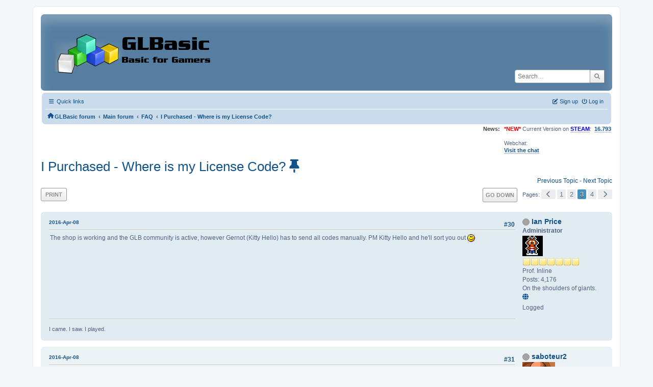

--- FILE ---
content_type: text/html; charset=UTF-8
request_url: https://www.glbasic.com/forum/index.php?PHPSESSID=v76ret26otid3btdvqttc4jnhn&topic=1095.30
body_size: 8883
content:
<!DOCTYPE html>
<html lang="en-US">
<head>
	<meta charset="UTF-8">
	<link rel="stylesheet" href="https://www.glbasic.com/forum/Themes/ProCurve/css/minified_cb435f884510035237fd49d9094b7847.css?smf214_1692763469">
	<link rel="stylesheet" href="https://use.fontawesome.com/releases/v6.1.2/css/all.css">
	<style>
	img.avatar { max-width: 150px !important; max-height: 150px !important; }
	
	.postarea .bbc_img, .list_posts .bbc_img, .post .inner .bbc_img, form#reported_posts .bbc_img, #preview_body .bbc_img { max-width: min(100%,1920px); }
	
	.postarea .bbc_img, .list_posts .bbc_img, .post .inner .bbc_img, form#reported_posts .bbc_img, #preview_body .bbc_img { max-height: 1080px; }
	
	</style>
	<script>
		var smf_theme_url = "https://www.glbasic.com/forum/Themes/ProCurve";
		var smf_default_theme_url = "https://www.glbasic.com/forum/Themes/default";
		var smf_images_url = "https://www.glbasic.com/forum/Themes/ProCurve/images";
		var smf_smileys_url = "http://www.glbasic.com/forum/Smileys";
		var smf_smiley_sets = "default,glbasic,aaron,akyhne,SoLoSMiLeYS1,fugue,alienine";
		var smf_smiley_sets_default = "glbasic";
		var smf_avatars_url = "https://www.glbasic.com/forum/avatars";
		var smf_scripturl = "https://www.glbasic.com/forum/index.php?PHPSESSID=v76ret26otid3btdvqttc4jnhn&amp;";
		var smf_iso_case_folding = false;
		var smf_charset = "UTF-8";
		var smf_session_id = "75dcfd3e08c7b1e1ebba46ad0b6d78d3";
		var smf_session_var = "c7a30912";
		var smf_member_id = 0;
		var ajax_notification_text = 'Loading...';
		var help_popup_heading_text = 'A little lost? Let me explain:';
		var banned_text = 'Sorry Guest, you are banned from using this forum!';
		var smf_txt_expand = 'Expand';
		var smf_txt_shrink = 'Shrink';
		var smf_collapseAlt = 'Hide';
		var smf_expandAlt = 'Show';
		var smf_quote_expand = false;
		var allow_xhjr_credentials = false;
	</script>
	<script src="https://www.glbasic.com/forum/Themes/default/scripts/jquery-3.6.3.min.js"></script>
	<script src="https://www.glbasic.com/forum/Themes/default/scripts/jquery.sceditor.bbcode.min.js?smf214_1692763469"></script>
	<script src="https://www.glbasic.com/forum/Themes/ProCurve/scripts/minified_b3f03d253fad21a368ddee5e423e6bcb.js?smf214_1692763469"></script>
	<script src="https://www.glbasic.com/forum/Themes/ProCurve/scripts/minified_3ca5ef7569af46fd913fbc64ade794e0.js?smf214_1692763469" defer></script>
	<script>
		var smf_smileys_url = 'http://www.glbasic.com/forum/Smileys/glbasic';
		var bbc_quote_from = 'Quote from';
		var bbc_quote = 'Quote';
		var bbc_search_on = 'on';
	var smf_you_sure ='Are you sure you want to do this?';
	</script>
	<title>I Purchased - Where is my License Code? - Page 3</title>
	<meta name="viewport" content="width=device-width, initial-scale=1">
	<meta property="og:site_name" content="GLBasic forum">
	<meta property="og:title" content="I Purchased - Where is my License Code? - Page 3">
	<meta property="og:url" content="https://www.glbasic.com/forum/index.php?PHPSESSID=v76ret26otid3btdvqttc4jnhn&amp;topic=1095.30">
	<meta property="og:description" content="I Purchased - Where is my License Code? - Page 3">
	<meta name="description" content="I Purchased - Where is my License Code? - Page 3">
	<meta name="theme-color" content="#557EA0">
	<link rel="canonical" href="https://www.glbasic.com/forum/index.php?topic=1095.30">
	<link rel="help" href="https://www.glbasic.com/forum/index.php?PHPSESSID=v76ret26otid3btdvqttc4jnhn&amp;action=help">
	<link rel="contents" href="https://www.glbasic.com/forum/index.php?PHPSESSID=v76ret26otid3btdvqttc4jnhn&amp;">
	<link rel="search" href="https://www.glbasic.com/forum/index.php?PHPSESSID=v76ret26otid3btdvqttc4jnhn&amp;action=search">
	<link rel="alternate" type="application/rss+xml" title="GLBasic forum - RSS" href="https://www.glbasic.com/forum/index.php?PHPSESSID=v76ret26otid3btdvqttc4jnhn&amp;action=.xml;type=rss2;board=8">
	<link rel="alternate" type="application/atom+xml" title="GLBasic forum - Atom" href="https://www.glbasic.com/forum/index.php?PHPSESSID=v76ret26otid3btdvqttc4jnhn&amp;action=.xml;type=atom;board=8">
	<link rel="next" href="https://www.glbasic.com/forum/index.php?PHPSESSID=v76ret26otid3btdvqttc4jnhn&amp;topic=1095.45">
	<link rel="prev" href="https://www.glbasic.com/forum/index.php?PHPSESSID=v76ret26otid3btdvqttc4jnhn&amp;topic=1095.15">
	<link rel="index" href="https://www.glbasic.com/forum/index.php?PHPSESSID=v76ret26otid3btdvqttc4jnhn&amp;board=8.0"><style>.vv_special { display:none; }</style>
</head>
<body id="chrome" class="action_messageindex board_8">
<div id="footerfix">
	<div id="wrapper">
	    <div id="header">
			<h1 class="forumtitle">
				<a class="top" href="https://www.glbasic.com/forum/index.php?PHPSESSID=v76ret26otid3btdvqttc4jnhn&amp;"><img src="https://www.glbasic.com/forum/GLBasic.png" alt="GLBasic forum" title="GLBasic forum"></a>
			</h1>
			<form id="search_form" class="floatright" action="https://www.glbasic.com/forum/index.php?PHPSESSID=v76ret26otid3btdvqttc4jnhn&amp;action=search2" method="post" accept-charset="UTF-8">
				<input type="search" name="search" value="" placeholder="Search…">&nbsp;
				<input type="hidden" name="sd_topic" value="1095">
				<button type="submit" name="search2" class="button no-border-radius" value="search"><i class="fa-solid fa-magnifying-glass"></i></button>
				<input type="hidden" name="advanced" value="0">
			</form>
	    </div>
		<div id="upper_section">
			<div id="inner_section">
               <div id="inner_wrap"1>
				  <div class="navbox">
				  	<div class="row">
                    <div class="column">
					<div class="user">
<ul id="quick_menu">
	<li><i class="fa-solid fa-bars"></i>	Quick links
		<ul>
			<li><a href="https://www.glbasic.com/forum/index.php?PHPSESSID=v76ret26otid3btdvqttc4jnhn&amp;action=recent" title="View the most recent posts on the forum.">Recent posts</a></li>
		</ul>
	</li>
</ul>
				<a class="mobile_user_menu">
					<span class="menu_icon"></span>
					<span class="text_menu">Main Menu</span>
				</a>
				<div id="main_menu">
					<div id="mobile_user_menu" class="popup_container">
						<div class="popup_window description">
							<div class="popup_heading">Main Menu
								<a href="javascript:void(0);" class="main_icons hide_popup"></a>
							</div>
							
					<ul class="dropmenu menu_nav">
						<li class="button_home">
							<a class="active" href="https://www.glbasic.com/forum/index.php?PHPSESSID=v76ret26otid3btdvqttc4jnhn&amp;">
								<span class="main_icons home"></span><span class="textmenu">Home</span>
							</a>
						</li>
						<li class="button_search">
							<a href="https://www.glbasic.com/forum/index.php?PHPSESSID=v76ret26otid3btdvqttc4jnhn&amp;action=search">
								<span class="main_icons search"></span><span class="textmenu">Search</span>
							</a>
						</li>
					</ul><!-- .menu_nav -->
						</div>
					</div>
				</div>
	</div></div>
		            <div class="column">
			<ul class="user_panel" id="top_info">
				<li class="button_login">
					<a href="https://www.glbasic.com/forum/index.php?PHPSESSID=v76ret26otid3btdvqttc4jnhn&amp;action=login" class="open" onclick="return reqOverlayDiv(this.href, 'Log in', 'login');">
						<i class="fa-solid fa-power-off"></i>
						<span class="textmenu">Log in</span>
					</a>
				</li>
				<li class="button_signup">
					<a href="https://www.glbasic.com/forum/index.php?PHPSESSID=v76ret26otid3btdvqttc4jnhn&amp;action=signup" class="open">
						<i class="fa-solid fa-pen-to-square"></i>
						<span class="textmenu">Sign up</span>
					</a>
				</li>
			</ul>
				  </div>
				</div>								
					<hr class="clear">
				<div class="navigate_section">
					<ul><li class="first"><a href="https://www.glbasic.com/forum/index.php?PHPSESSID=v76ret26otid3btdvqttc4jnhn&amp;"><i class="fa-solid fa-house"></i></a></li>
						<li>
							<a href="https://www.glbasic.com/forum/index.php?PHPSESSID=v76ret26otid3btdvqttc4jnhn&amp;"><span>GLBasic forum</span></a>
						</li>
						<li>
							<span class="dividers"> &#8249; </span>
							<a href="https://www.glbasic.com/forum/index.php?PHPSESSID=v76ret26otid3btdvqttc4jnhn&amp;#c2"><span>Main forum</span></a>
						</li>
						<li>
							<span class="dividers"> &#8249; </span>
							<a href="https://www.glbasic.com/forum/index.php?PHPSESSID=v76ret26otid3btdvqttc4jnhn&amp;board=8.0"><span>FAQ</span></a>
						</li>
						<li class="last">
							<span class="dividers"> &#8249; </span>
							<a href="https://www.glbasic.com/forum/index.php?PHPSESSID=v76ret26otid3btdvqttc4jnhn&amp;topic=1095.0"><span>I Purchased - Where is my License Code?</span></a>
						</li>
					</ul>
				</div><!-- .navigate_section -->        
	             </div>
	          </div> <div class="time_news_section"> 
					<div class="newsblock">
						<h2>News: </h2>
						<p><span style="color: red;" class="bbc_color"><b>*NEW*</b></span> Current Version on <a href="https://store.steampowered.com/app/819510/GLBasic_SDK/" class="bbc_link" target="_blank" rel="noopener"><span style="color: blue;" class="bbc_color"><b>STEAM</b></span></a>:&nbsp; <b><a href="http://www.glbasic.com/main.php?site=download" class="bbc_link" target="_blank" rel="noopener">16.793</a></b><br><br>Webchat:<br><b><a href="http://webchat.freenode.net/?channels=glbasic" class="bbc_link" target="_blank" rel="noopener">Visit the chat</a></b></p>
					</div>
	<br><br>
			</div>
			</div><!-- #inner_section -->
		</div><!-- #upper_section -->
		<div id="content_section">
			<div id="main_content_section">

			<h2 class="display_title">
				<span id="top_subject">I Purchased - Where is my License Code?</span> <span class="main_icons sticky"></span>
			</h2>
			<span class="nextlinks floatright"><a href="https://www.glbasic.com/forum/index.php?PHPSESSID=v76ret26otid3btdvqttc4jnhn&amp;topic=1095.0;prev_next=prev#new">Previous topic</a> - <a href="https://www.glbasic.com/forum/index.php?PHPSESSID=v76ret26otid3btdvqttc4jnhn&amp;topic=1095.0;prev_next=next#new">Next topic</a></span>
		<!-- #display_head -->
		
		<div class="pagesection top">
			
		<div class="buttonlist floatleft">
			
				<a class="button button_strip_print" href="https://www.glbasic.com/forum/index.php?PHPSESSID=v76ret26otid3btdvqttc4jnhn&amp;action=printpage;topic=1095.0"  rel="nofollow">Print</a>
		</div>
			 
			<div class="pagelinks floatright">
				<a href="#bot" class="button">Go Down</a>
				<span class="pages">Pages</span><a class="nav_page" href="https://www.glbasic.com/forum/index.php?PHPSESSID=v76ret26otid3btdvqttc4jnhn&amp;topic=1095.15"><span class="main_icons previous_page"></span></a> <a class="nav_page" href="https://www.glbasic.com/forum/index.php?PHPSESSID=v76ret26otid3btdvqttc4jnhn&amp;topic=1095.0">1</a> <a class="nav_page" href="https://www.glbasic.com/forum/index.php?PHPSESSID=v76ret26otid3btdvqttc4jnhn&amp;topic=1095.15">2</a> <span class="current_page">3</span> <a class="nav_page" href="https://www.glbasic.com/forum/index.php?PHPSESSID=v76ret26otid3btdvqttc4jnhn&amp;topic=1095.45">4</a> <a class="nav_page" href="https://www.glbasic.com/forum/index.php?PHPSESSID=v76ret26otid3btdvqttc4jnhn&amp;topic=1095.45"><span class="main_icons next_page"></span></a> 
			</div>
		<div class="mobile_buttons floatright">
			<a class="button mobile_act">User actions</a>
			
		</div>
		</div>
		<div id="forumposts">
			<form action="https://www.glbasic.com/forum/index.php?PHPSESSID=v76ret26otid3btdvqttc4jnhn&amp;action=quickmod2;topic=1095.30" method="post" accept-charset="UTF-8" name="quickModForm" id="quickModForm" onsubmit="return oQuickModify.bInEditMode ? oQuickModify.modifySave('75dcfd3e08c7b1e1ebba46ad0b6d78d3', 'c7a30912') : false">
				<div class="windowbg" id="msg94269">
					
					
					<div class="post_wrapper">
						<div class="poster">
							<h4>
								<span class="off" title="Offline"></span>
								<a href="https://www.glbasic.com/forum/index.php?PHPSESSID=v76ret26otid3btdvqttc4jnhn&amp;action=profile;u=786" title="View the profile of Ian Price">Ian Price</a>
							</h4>
							<ul class="user_info">
								<li class="membergroup">Administrator</li>
								<li class="avatar">
									<a href="https://www.glbasic.com/forum/index.php?PHPSESSID=v76ret26otid3btdvqttc4jnhn&amp;action=profile;u=786"><img class="avatar" src="https://www.glbasic.com/forum/avatars/avatar_786_1357513278.png" alt=""></a>
								</li>
								<li class="icons"><img src="https://www.glbasic.com/forum/Themes/ProCurve/images/membericons/icon.png" alt="*"><img src="https://www.glbasic.com/forum/Themes/ProCurve/images/membericons/icon.png" alt="*"><img src="https://www.glbasic.com/forum/Themes/ProCurve/images/membericons/icon.png" alt="*"><img src="https://www.glbasic.com/forum/Themes/ProCurve/images/membericons/icon.png" alt="*"><img src="https://www.glbasic.com/forum/Themes/ProCurve/images/membericons/icon.png" alt="*"><img src="https://www.glbasic.com/forum/Themes/ProCurve/images/membericons/icon.png" alt="*"><img src="https://www.glbasic.com/forum/Themes/ProCurve/images/membericons/icon.png" alt="*"></li>
								<li class="postgroup">Prof. Inline</li>
								<li class="postcount">Posts: 4,176</li>
								<li class="blurb">On the shoulders of giants.</li>
								<li class="profile">
									<ol class="profile_icons">
										<li><a href="http://www.iprice.remakes.org/micro/microsite.html" title="My Apps" target="_blank" rel="noopener"><span class="main_icons www centericon" title="My Apps"></span></a></li>
									</ol>
								</li><!-- .profile -->
								<li class="poster_ip">Logged</li>
							</ul>
						</div><!-- .poster -->
						<div class="postarea">
							<div class="keyinfo">
								<div id="subject_94269" class="subject_title subject_hidden">
									<a href="https://www.glbasic.com/forum/index.php?PHPSESSID=v76ret26otid3btdvqttc4jnhn&amp;msg=94269" rel="nofollow">Re: I Purchased - Where is my License Code?</a>
								</div>
								<span class="page_number floatright">#30</span>
								<div class="postinfo">
									<span class="messageicon"  style="position: absolute; z-index: -1;">
										<img src="https://www.glbasic.com/forum/Themes/ProCurve/images/post/xx.png" alt="">
									</span>
									<a href="https://www.glbasic.com/forum/index.php?PHPSESSID=v76ret26otid3btdvqttc4jnhn&amp;msg=94269" rel="nofollow" title="Reply #30 - Re: I Purchased - Where is my License Code?" class="smalltext">2016-Apr-08</a>
									<span class="spacer"></span>
									<span class="smalltext modified floatright" id="modified_94269">
									</span>
								</div>
								<div id="msg_94269_quick_mod"></div>
							</div><!-- .keyinfo -->
							<div class="post">
								<div class="inner" data-msgid="94269" id="msg_94269">
									The shop is working and the GLB community is active, however Gernot (Kitty Hello) has to send all codes manually. PM Kitty Hello and he&#039;ll sort you out <img src="http://www.glbasic.com/forum/Smileys/glbasic/smiley.png" alt="&#58;&#41;" title="Smiley" class="smiley">
								</div>
							</div><!-- .post -->
							<div class="under_message">
							</div><!-- .under_message -->
						</div><!-- .postarea -->
						<div class="moderatorbar">
							<div class="signature" id="msg_94269_signature">
								I came. I saw. I played.
							</div>
						</div><!-- .moderatorbar -->
					</div><!-- .post_wrapper -->
				</div><!-- $message[css_class] -->
				<hr class="post_separator">
				<div class="windowbg" id="msg94270">
					
					<div class="post_wrapper">
						<div class="poster">
							<h4>
								<span class="off" title="Offline"></span>
								<a href="https://www.glbasic.com/forum/index.php?PHPSESSID=v76ret26otid3btdvqttc4jnhn&amp;action=profile;u=54715" title="View the profile of saboteur2">saboteur2</a>
							</h4>
							<ul class="user_info">
								<li class="avatar">
									<a href="https://www.glbasic.com/forum/index.php?PHPSESSID=v76ret26otid3btdvqttc4jnhn&amp;action=profile;u=54715"><img class="avatar" src="https://www.glbasic.com/forum/avatars/avatar_54715_1461880879.png" alt=""></a>
								</li>
								<li class="icons"><img src="https://www.glbasic.com/forum/Themes/ProCurve/images/membericons/icon.png" alt="*"></li>
								<li class="postgroup">Mc. Print</li>
								<li class="postcount">Posts: 4</li>
								<li class="profile">
									<ol class="profile_icons">
										<li><a href="https://plus.google.com/107592461320018661379" title="Videojuegos de Rafa Vico" target="_blank" rel="noopener"><span class="main_icons www centericon" title="Videojuegos de Rafa Vico"></span></a></li>
									</ol>
								</li><!-- .profile -->
								<li class="poster_ip">Logged</li>
							</ul>
						</div><!-- .poster -->
						<div class="postarea">
							<div class="keyinfo">
								<div id="subject_94270" class="subject_title subject_hidden">
									<a href="https://www.glbasic.com/forum/index.php?PHPSESSID=v76ret26otid3btdvqttc4jnhn&amp;msg=94270" rel="nofollow">Re: I Purchased - Where is my License Code?</a>
								</div>
								<span class="page_number floatright">#31</span>
								<div class="postinfo">
									<span class="messageicon"  style="position: absolute; z-index: -1;">
										<img src="https://www.glbasic.com/forum/Themes/ProCurve/images/post/xx.png" alt="">
									</span>
									<a href="https://www.glbasic.com/forum/index.php?PHPSESSID=v76ret26otid3btdvqttc4jnhn&amp;msg=94270" rel="nofollow" title="Reply #31 - Re: I Purchased - Where is my License Code?" class="smalltext">2016-Apr-08</a>
									<span class="spacer"></span>
									<span class="smalltext modified floatright" id="modified_94270">
									</span>
								</div>
								<div id="msg_94270_quick_mod"></div>
							</div><!-- .keyinfo -->
							<div class="post">
								<div class="inner" data-msgid="94270" id="msg_94270">
									I&#039;ll wait then. Thank you.
								</div>
							</div><!-- .post -->
							<div class="under_message">
							</div><!-- .under_message -->
						</div><!-- .postarea -->
						<div class="moderatorbar">
							<div class="signature" id="msg_94270_signature">
								<a href="http://plus.google.com/107592461320018661379" class="bbc_link" target="_blank" rel="noopener">My games web</a>
							</div>
						</div><!-- .moderatorbar -->
					</div><!-- .post_wrapper -->
				</div><!-- $message[css_class] -->
				<hr class="post_separator">
				<div class="windowbg" id="msg94274">
					
					
					<div class="post_wrapper">
						<div class="poster">
							<h4>
								<span class="off" title="Offline"></span>
								<a href="https://www.glbasic.com/forum/index.php?PHPSESSID=v76ret26otid3btdvqttc4jnhn&amp;action=profile;u=786" title="View the profile of Ian Price">Ian Price</a>
							</h4>
							<ul class="user_info">
								<li class="membergroup">Administrator</li>
								<li class="avatar">
									<a href="https://www.glbasic.com/forum/index.php?PHPSESSID=v76ret26otid3btdvqttc4jnhn&amp;action=profile;u=786"><img class="avatar" src="https://www.glbasic.com/forum/avatars/avatar_786_1357513278.png" alt=""></a>
								</li>
								<li class="icons"><img src="https://www.glbasic.com/forum/Themes/ProCurve/images/membericons/icon.png" alt="*"><img src="https://www.glbasic.com/forum/Themes/ProCurve/images/membericons/icon.png" alt="*"><img src="https://www.glbasic.com/forum/Themes/ProCurve/images/membericons/icon.png" alt="*"><img src="https://www.glbasic.com/forum/Themes/ProCurve/images/membericons/icon.png" alt="*"><img src="https://www.glbasic.com/forum/Themes/ProCurve/images/membericons/icon.png" alt="*"><img src="https://www.glbasic.com/forum/Themes/ProCurve/images/membericons/icon.png" alt="*"><img src="https://www.glbasic.com/forum/Themes/ProCurve/images/membericons/icon.png" alt="*"></li>
								<li class="postgroup">Prof. Inline</li>
								<li class="postcount">Posts: 4,176</li>
								<li class="blurb">On the shoulders of giants.</li>
								<li class="profile">
									<ol class="profile_icons">
										<li><a href="http://www.iprice.remakes.org/micro/microsite.html" title="My Apps" target="_blank" rel="noopener"><span class="main_icons www centericon" title="My Apps"></span></a></li>
									</ol>
								</li><!-- .profile -->
								<li class="poster_ip">Logged</li>
							</ul>
						</div><!-- .poster -->
						<div class="postarea">
							<div class="keyinfo">
								<div id="subject_94274" class="subject_title subject_hidden">
									<a href="https://www.glbasic.com/forum/index.php?PHPSESSID=v76ret26otid3btdvqttc4jnhn&amp;msg=94274" rel="nofollow">Re: I Purchased - Where is my License Code?</a>
								</div>
								<span class="page_number floatright">#32</span>
								<div class="postinfo">
									<span class="messageicon"  style="position: absolute; z-index: -1;">
										<img src="https://www.glbasic.com/forum/Themes/ProCurve/images/post/xx.png" alt="">
									</span>
									<a href="https://www.glbasic.com/forum/index.php?PHPSESSID=v76ret26otid3btdvqttc4jnhn&amp;msg=94274" rel="nofollow" title="Reply #32 - Re: I Purchased - Where is my License Code?" class="smalltext">2016-Apr-08</a>
									<span class="spacer"></span>
									<span class="smalltext modified floatright" id="modified_94274">
									</span>
								</div>
								<div id="msg_94274_quick_mod"></div>
							</div><!-- .keyinfo -->
							<div class="post">
								<div class="inner" data-msgid="94274" id="msg_94274">
									Don&#039;t just wait - let Kitty Hello know directly - he might miss your post. Private Message him with your details. <img src="http://www.glbasic.com/forum/Smileys/glbasic/smiley.png" alt="&#58;&#41;" title="Smiley" class="smiley">
								</div>
							</div><!-- .post -->
							<div class="under_message">
							</div><!-- .under_message -->
						</div><!-- .postarea -->
						<div class="moderatorbar">
							<div class="signature" id="msg_94274_signature">
								I came. I saw. I played.
							</div>
						</div><!-- .moderatorbar -->
					</div><!-- .post_wrapper -->
				</div><!-- $message[css_class] -->
				<hr class="post_separator">
				<div class="windowbg" id="msg94897">
					
					
					<div class="post_wrapper">
						<div class="poster">
							<h4>
								<span class="off" title="Offline"></span>
								<a href="https://www.glbasic.com/forum/index.php?PHPSESSID=v76ret26otid3btdvqttc4jnhn&amp;action=profile;u=57380" title="View the profile of msdos622wasfun">msdos622wasfun</a>
							</h4>
							<ul class="user_info">
								<li class="avatar">
									<a href="https://www.glbasic.com/forum/index.php?PHPSESSID=v76ret26otid3btdvqttc4jnhn&amp;action=profile;u=57380"><img class="avatar" src="https://www.glbasic.com/forum/avatars/default.png" alt=""></a>
								</li>
								<li class="icons"><img src="https://www.glbasic.com/forum/Themes/ProCurve/images/membericons/icon.png" alt="*"></li>
								<li class="postgroup">Mc. Print</li>
								<li class="postcount">Posts: 3</li>
								<li class="profile">
									<ol class="profile_icons">
									</ol>
								</li><!-- .profile -->
								<li class="poster_ip">Logged</li>
							</ul>
						</div><!-- .poster -->
						<div class="postarea">
							<div class="keyinfo">
								<div id="subject_94897" class="subject_title subject_hidden">
									<a href="https://www.glbasic.com/forum/index.php?PHPSESSID=v76ret26otid3btdvqttc4jnhn&amp;msg=94897" rel="nofollow">Re: I Purchased - Where is my License Code?</a>
								</div>
								<span class="page_number floatright">#33</span>
								<div class="postinfo">
									<span class="messageicon"  style="position: absolute; z-index: -1;">
										<img src="https://www.glbasic.com/forum/Themes/ProCurve/images/post/xx.png" alt="">
									</span>
									<a href="https://www.glbasic.com/forum/index.php?PHPSESSID=v76ret26otid3btdvqttc4jnhn&amp;msg=94897" rel="nofollow" title="Reply #33 - Re: I Purchased - Where is my License Code?" class="smalltext">2016-Jun-16</a>
									<span class="spacer"></span>
									<span class="smalltext modified floatright" id="modified_94897">
									</span>
								</div>
								<div id="msg_94897_quick_mod"></div>
							</div><!-- .keyinfo -->
							<div class="post">
								<div class="inner" data-msgid="94897" id="msg_94897">
									Hi everyone.&nbsp; New user here.&nbsp; I purchased GLBasic yesterday afternoon via PayPal but I have not received my license key yet.&nbsp; I have sent a private message to Kitty Hello and also via the Contact form on the GLBasic website.&nbsp; Should I simply exercise a little bit more patience and assume the key will be sent soon?&nbsp; Any advice would be appreciated, thanks.
								</div>
							</div><!-- .post -->
							<div class="under_message">
							</div><!-- .under_message -->
						</div><!-- .postarea -->
						<div class="moderatorbar">
						</div><!-- .moderatorbar -->
					</div><!-- .post_wrapper -->
				</div><!-- $message[css_class] -->
				<hr class="post_separator">
				<div class="windowbg" id="msg94898">
					
					
					<div class="post_wrapper">
						<div class="poster">
							<h4>
								<span class="off" title="Offline"></span>
								<a href="https://www.glbasic.com/forum/index.php?PHPSESSID=v76ret26otid3btdvqttc4jnhn&amp;action=profile;u=786" title="View the profile of Ian Price">Ian Price</a>
							</h4>
							<ul class="user_info">
								<li class="membergroup">Administrator</li>
								<li class="avatar">
									<a href="https://www.glbasic.com/forum/index.php?PHPSESSID=v76ret26otid3btdvqttc4jnhn&amp;action=profile;u=786"><img class="avatar" src="https://www.glbasic.com/forum/avatars/avatar_786_1357513278.png" alt=""></a>
								</li>
								<li class="icons"><img src="https://www.glbasic.com/forum/Themes/ProCurve/images/membericons/icon.png" alt="*"><img src="https://www.glbasic.com/forum/Themes/ProCurve/images/membericons/icon.png" alt="*"><img src="https://www.glbasic.com/forum/Themes/ProCurve/images/membericons/icon.png" alt="*"><img src="https://www.glbasic.com/forum/Themes/ProCurve/images/membericons/icon.png" alt="*"><img src="https://www.glbasic.com/forum/Themes/ProCurve/images/membericons/icon.png" alt="*"><img src="https://www.glbasic.com/forum/Themes/ProCurve/images/membericons/icon.png" alt="*"><img src="https://www.glbasic.com/forum/Themes/ProCurve/images/membericons/icon.png" alt="*"></li>
								<li class="postgroup">Prof. Inline</li>
								<li class="postcount">Posts: 4,176</li>
								<li class="blurb">On the shoulders of giants.</li>
								<li class="profile">
									<ol class="profile_icons">
										<li><a href="http://www.iprice.remakes.org/micro/microsite.html" title="My Apps" target="_blank" rel="noopener"><span class="main_icons www centericon" title="My Apps"></span></a></li>
									</ol>
								</li><!-- .profile -->
								<li class="poster_ip">Logged</li>
							</ul>
						</div><!-- .poster -->
						<div class="postarea">
							<div class="keyinfo">
								<div id="subject_94898" class="subject_title subject_hidden">
									<a href="https://www.glbasic.com/forum/index.php?PHPSESSID=v76ret26otid3btdvqttc4jnhn&amp;msg=94898" rel="nofollow">Re: I Purchased - Where is my License Code?</a>
								</div>
								<span class="page_number floatright">#34</span>
								<div class="postinfo">
									<span class="messageicon"  style="position: absolute; z-index: -1;">
										<img src="https://www.glbasic.com/forum/Themes/ProCurve/images/post/xx.png" alt="">
									</span>
									<a href="https://www.glbasic.com/forum/index.php?PHPSESSID=v76ret26otid3btdvqttc4jnhn&amp;msg=94898" rel="nofollow" title="Reply #34 - Re: I Purchased - Where is my License Code?" class="smalltext">2016-Jun-16</a>
									<span class="spacer"></span>
									<span class="smalltext modified floatright" id="modified_94898">
									</span>
								</div>
								<div id="msg_94898_quick_mod"></div>
							</div><!-- .keyinfo -->
							<div class="post">
								<div class="inner" data-msgid="94898" id="msg_94898">
									You&#039;re probably best PMing. Gernot is pretty busy and perhaps has missed your payment confirmation. A PM usually get the ball rolling <img src="http://www.glbasic.com/forum/Smileys/glbasic/smiley.png" alt="&#58;&#41;" title="Smiley" class="smiley"><br /><br />Welcome, BTW <img src="http://www.glbasic.com/forum/Smileys/glbasic/smiley.png" alt="&#58;&#41;" title="Smiley" class="smiley">
								</div>
							</div><!-- .post -->
							<div class="under_message">
							</div><!-- .under_message -->
						</div><!-- .postarea -->
						<div class="moderatorbar">
							<div class="signature" id="msg_94898_signature">
								I came. I saw. I played.
							</div>
						</div><!-- .moderatorbar -->
					</div><!-- .post_wrapper -->
				</div><!-- $message[css_class] -->
				<hr class="post_separator">
				<div class="windowbg" id="msg94899">
					
					
					<div class="post_wrapper">
						<div class="poster">
							<h4>
								<span class="off" title="Offline"></span>
								<a href="https://www.glbasic.com/forum/index.php?PHPSESSID=v76ret26otid3btdvqttc4jnhn&amp;action=profile;u=57380" title="View the profile of msdos622wasfun">msdos622wasfun</a>
							</h4>
							<ul class="user_info">
								<li class="avatar">
									<a href="https://www.glbasic.com/forum/index.php?PHPSESSID=v76ret26otid3btdvqttc4jnhn&amp;action=profile;u=57380"><img class="avatar" src="https://www.glbasic.com/forum/avatars/default.png" alt=""></a>
								</li>
								<li class="icons"><img src="https://www.glbasic.com/forum/Themes/ProCurve/images/membericons/icon.png" alt="*"></li>
								<li class="postgroup">Mc. Print</li>
								<li class="postcount">Posts: 3</li>
								<li class="profile">
									<ol class="profile_icons">
									</ol>
								</li><!-- .profile -->
								<li class="poster_ip">Logged</li>
							</ul>
						</div><!-- .poster -->
						<div class="postarea">
							<div class="keyinfo">
								<div id="subject_94899" class="subject_title subject_hidden">
									<a href="https://www.glbasic.com/forum/index.php?PHPSESSID=v76ret26otid3btdvqttc4jnhn&amp;msg=94899" rel="nofollow">Re: I Purchased - Where is my License Code?</a>
								</div>
								<span class="page_number floatright">#35</span>
								<div class="postinfo">
									<span class="messageicon"  style="position: absolute; z-index: -1;">
										<img src="https://www.glbasic.com/forum/Themes/ProCurve/images/post/xx.png" alt="">
									</span>
									<a href="https://www.glbasic.com/forum/index.php?PHPSESSID=v76ret26otid3btdvqttc4jnhn&amp;msg=94899" rel="nofollow" title="Reply #35 - Re: I Purchased - Where is my License Code?" class="smalltext">2016-Jun-17</a>
									<span class="spacer"></span>
									<span class="smalltext modified floatright" id="modified_94899">
									</span>
								</div>
								<div id="msg_94899_quick_mod"></div>
							</div><!-- .keyinfo -->
							<div class="post">
								<div class="inner" data-msgid="94899" id="msg_94899">
									Okay, thanks.&nbsp; I&#039;ll give it a little more time and send another message if I don&#039;t hear anything soon.
								</div>
							</div><!-- .post -->
							<div class="under_message">
							</div><!-- .under_message -->
						</div><!-- .postarea -->
						<div class="moderatorbar">
						</div><!-- .moderatorbar -->
					</div><!-- .post_wrapper -->
				</div><!-- $message[css_class] -->
				<hr class="post_separator">
				<div class="windowbg" id="msg94900">
					
					
					<div class="post_wrapper">
						<div class="poster">
							<h4>
								<span class="off" title="Offline"></span>
								<a href="https://www.glbasic.com/forum/index.php?PHPSESSID=v76ret26otid3btdvqttc4jnhn&amp;action=profile;u=2" title="View the profile of Kitty Hello">Kitty Hello</a>
							</h4>
							<ul class="user_info">
								<li class="title">code monkey</li>
								<li class="membergroup">Administrator</li>
								<li class="avatar">
									<a href="https://www.glbasic.com/forum/index.php?PHPSESSID=v76ret26otid3btdvqttc4jnhn&amp;action=profile;u=2"><img class="avatar" src="https://www.glbasic.com/forum/avatars/avatar_2_1275997178.png" alt=""></a>
								</li>
								<li class="icons"><img src="https://www.glbasic.com/forum/Themes/ProCurve/images/membericons/icon.png" alt="*"><img src="https://www.glbasic.com/forum/Themes/ProCurve/images/membericons/icon.png" alt="*"><img src="https://www.glbasic.com/forum/Themes/ProCurve/images/membericons/icon.png" alt="*"><img src="https://www.glbasic.com/forum/Themes/ProCurve/images/membericons/icon.png" alt="*"><img src="https://www.glbasic.com/forum/Themes/ProCurve/images/membericons/icon.png" alt="*"><img src="https://www.glbasic.com/forum/Themes/ProCurve/images/membericons/icon.png" alt="*"><img src="https://www.glbasic.com/forum/Themes/ProCurve/images/membericons/icon.png" alt="*"></li>
								<li class="postgroup">Prof. Inline</li>
								<li class="postcount">Posts: 10,892</li>
								<li class="blurb">here on my island the sea says &#039;hello&#039;</li>
								<li class="profile">
									<ol class="profile_icons">
										<li><a href="http://www.glbasic.com" title="http://www.glbasic.com" target="_blank" rel="noopener"><span class="main_icons www centericon" title="http://www.glbasic.com"></span></a></li>
									</ol>
								</li><!-- .profile -->
								<li class="poster_ip">Logged</li>
							</ul>
						</div><!-- .poster -->
						<div class="postarea">
							<div class="keyinfo">
								<div id="subject_94900" class="subject_title subject_hidden">
									<a href="https://www.glbasic.com/forum/index.php?PHPSESSID=v76ret26otid3btdvqttc4jnhn&amp;msg=94900" rel="nofollow">Re: I Purchased - Where is my License Code?</a>
								</div>
								<span class="page_number floatright">#36</span>
								<div class="postinfo">
									<span class="messageicon"  style="position: absolute; z-index: -1;">
										<img src="https://www.glbasic.com/forum/Themes/ProCurve/images/post/xx.png" alt="">
									</span>
									<a href="https://www.glbasic.com/forum/index.php?PHPSESSID=v76ret26otid3btdvqttc4jnhn&amp;msg=94900" rel="nofollow" title="Reply #36 - Re: I Purchased - Where is my License Code?" class="smalltext">2016-Jun-17</a>
									<span class="spacer"></span>
									<span class="smalltext modified floatright" id="modified_94900">
									</span>
								</div>
								<div id="msg_94900_quick_mod"></div>
							</div><!-- .keyinfo -->
							<div class="post">
								<div class="inner" data-msgid="94900" id="msg_94900">
									I sent a pm. Can you please have a look at your mailserver why it refused to accept two mails from <a href="//glbasic.com" class="bbc_link" target="_blank" rel="noopener">glbasic.com</a>? 
								</div>
							</div><!-- .post -->
							<div class="under_message">
							</div><!-- .under_message -->
						</div><!-- .postarea -->
						<div class="moderatorbar">
						</div><!-- .moderatorbar -->
					</div><!-- .post_wrapper -->
				</div><!-- $message[css_class] -->
				<hr class="post_separator">
				<div class="windowbg" id="msg94905">
					
					
					<div class="post_wrapper">
						<div class="poster">
							<h4>
								<span class="off" title="Offline"></span>
								<a href="https://www.glbasic.com/forum/index.php?PHPSESSID=v76ret26otid3btdvqttc4jnhn&amp;action=profile;u=57380" title="View the profile of msdos622wasfun">msdos622wasfun</a>
							</h4>
							<ul class="user_info">
								<li class="avatar">
									<a href="https://www.glbasic.com/forum/index.php?PHPSESSID=v76ret26otid3btdvqttc4jnhn&amp;action=profile;u=57380"><img class="avatar" src="https://www.glbasic.com/forum/avatars/default.png" alt=""></a>
								</li>
								<li class="icons"><img src="https://www.glbasic.com/forum/Themes/ProCurve/images/membericons/icon.png" alt="*"></li>
								<li class="postgroup">Mc. Print</li>
								<li class="postcount">Posts: 3</li>
								<li class="profile">
									<ol class="profile_icons">
									</ol>
								</li><!-- .profile -->
								<li class="poster_ip">Logged</li>
							</ul>
						</div><!-- .poster -->
						<div class="postarea">
							<div class="keyinfo">
								<div id="subject_94905" class="subject_title subject_hidden">
									<a href="https://www.glbasic.com/forum/index.php?PHPSESSID=v76ret26otid3btdvqttc4jnhn&amp;msg=94905" rel="nofollow">Re: I Purchased - Where is my License Code?</a>
								</div>
								<span class="page_number floatright">#37</span>
								<div class="postinfo">
									<span class="messageicon"  style="position: absolute; z-index: -1;">
										<img src="https://www.glbasic.com/forum/Themes/ProCurve/images/post/xx.png" alt="">
									</span>
									<a href="https://www.glbasic.com/forum/index.php?PHPSESSID=v76ret26otid3btdvqttc4jnhn&amp;msg=94905" rel="nofollow" title="Reply #37 - Re: I Purchased - Where is my License Code?" class="smalltext">2016-Jun-17</a>
									<span class="spacer"></span>
									<span class="smalltext modified floatright" id="modified_94905">
									</span>
								</div>
								<div id="msg_94905_quick_mod"></div>
							</div><!-- .keyinfo -->
							<div class="post">
								<div class="inner" data-msgid="94905" id="msg_94905">
									Thank you for your response and my code.&nbsp; I wish I had an answer as to why there was an issue or why it was blocked.&nbsp; My sbcglobal e-mail address is obviously a Yahoo e-mail address which I&#039;ve had for many years now, and I don&#039;t ordinarily have this problem.&nbsp; As far as settings for the server, the setup is fairly plug-and-play with the OS I&#039;m using, Windows 10, because all I had to do was just type in my e-mail address when I set up the mail client and it did all the setup for me.&nbsp; I did a few searches just now on possible issues with Yahoo blocking e-mail, but found no real answers.&nbsp; If it helps any, my incoming e-mail server as it&#039;s displayed in the Win10 e-mail client is <a href="//winmo.imap.mail.yahoo.com" class="bbc_link" target="_blank" rel="noopener">winmo.imap.mail.yahoo.com</a>:993:1, and the options for requiring SSL are checked and turned on.&nbsp; And additionally, I did not see any e-mails from <a href="//glbasic.com" class="bbc_link" target="_blank" rel="noopener">glbasic.com</a> in my spam folder.
								</div>
							</div><!-- .post -->
							<div class="under_message">
							</div><!-- .under_message -->
						</div><!-- .postarea -->
						<div class="moderatorbar">
						</div><!-- .moderatorbar -->
					</div><!-- .post_wrapper -->
				</div><!-- $message[css_class] -->
				<hr class="post_separator">
				<div class="windowbg" id="msg96384">
					
					
					<div class="post_wrapper">
						<div class="poster">
							<h4>
								<span class="off" title="Offline"></span>
								<a href="https://www.glbasic.com/forum/index.php?PHPSESSID=v76ret26otid3btdvqttc4jnhn&amp;action=profile;u=62780" title="View the profile of Jeff4500">Jeff4500</a>
							</h4>
							<ul class="user_info">
								<li class="avatar">
									<a href="https://www.glbasic.com/forum/index.php?PHPSESSID=v76ret26otid3btdvqttc4jnhn&amp;action=profile;u=62780"><img class="avatar" src="https://www.glbasic.com/forum/avatars/default.png" alt=""></a>
								</li>
								<li class="icons"><img src="https://www.glbasic.com/forum/Themes/ProCurve/images/membericons/icon.png" alt="*"></li>
								<li class="postgroup">Mc. Print</li>
								<li class="postcount">Posts: 1</li>
								<li class="profile">
									<ol class="profile_icons">
									</ol>
								</li><!-- .profile -->
								<li class="poster_ip">Logged</li>
							</ul>
						</div><!-- .poster -->
						<div class="postarea">
							<div class="keyinfo">
								<div id="subject_96384" class="subject_title subject_hidden">
									<a href="https://www.glbasic.com/forum/index.php?PHPSESSID=v76ret26otid3btdvqttc4jnhn&amp;msg=96384" rel="nofollow">Re: I Purchased - Where is my License Code?</a>
								</div>
								<span class="page_number floatright">#38</span>
								<div class="postinfo">
									<span class="messageicon"  style="position: absolute; z-index: -1;">
										<img src="https://www.glbasic.com/forum/Themes/ProCurve/images/post/xx.png" alt="">
									</span>
									<a href="https://www.glbasic.com/forum/index.php?PHPSESSID=v76ret26otid3btdvqttc4jnhn&amp;msg=96384" rel="nofollow" title="Reply #38 - Re: I Purchased - Where is my License Code?" class="smalltext">2017-Feb-06</a>
									<span class="spacer"></span>
									<span class="smalltext modified floatright mvisible" id="modified_96384"><span class="lastedit">Last Edit</span>: 2017-Feb-06 by Ian Price
									</span>
								</div>
								<div id="msg_96384_quick_mod"></div>
							</div><!-- .keyinfo -->
							<div class="post">
								<div class="inner" data-msgid="96384" id="msg_96384">
									Hi.&nbsp; My Name is Jaffar Sidek Ahmad And I purchased GlBasic premium a few days ago.&nbsp; Unfortunately, I haven&#039;t got my license yet.&nbsp; Please help.&nbsp; &nbsp;Thanks.<br /><br />[EDIT] Ian. Removed email address.
								</div>
							</div><!-- .post -->
							<div class="under_message">
							</div><!-- .under_message -->
						</div><!-- .postarea -->
						<div class="moderatorbar">
						</div><!-- .moderatorbar -->
					</div><!-- .post_wrapper -->
				</div><!-- $message[css_class] -->
				<hr class="post_separator">
				<div class="windowbg" id="msg96385">
					
					
					<div class="post_wrapper">
						<div class="poster">
							<h4>
								<span class="off" title="Offline"></span>
								<a href="https://www.glbasic.com/forum/index.php?PHPSESSID=v76ret26otid3btdvqttc4jnhn&amp;action=profile;u=786" title="View the profile of Ian Price">Ian Price</a>
							</h4>
							<ul class="user_info">
								<li class="membergroup">Administrator</li>
								<li class="avatar">
									<a href="https://www.glbasic.com/forum/index.php?PHPSESSID=v76ret26otid3btdvqttc4jnhn&amp;action=profile;u=786"><img class="avatar" src="https://www.glbasic.com/forum/avatars/avatar_786_1357513278.png" alt=""></a>
								</li>
								<li class="icons"><img src="https://www.glbasic.com/forum/Themes/ProCurve/images/membericons/icon.png" alt="*"><img src="https://www.glbasic.com/forum/Themes/ProCurve/images/membericons/icon.png" alt="*"><img src="https://www.glbasic.com/forum/Themes/ProCurve/images/membericons/icon.png" alt="*"><img src="https://www.glbasic.com/forum/Themes/ProCurve/images/membericons/icon.png" alt="*"><img src="https://www.glbasic.com/forum/Themes/ProCurve/images/membericons/icon.png" alt="*"><img src="https://www.glbasic.com/forum/Themes/ProCurve/images/membericons/icon.png" alt="*"><img src="https://www.glbasic.com/forum/Themes/ProCurve/images/membericons/icon.png" alt="*"></li>
								<li class="postgroup">Prof. Inline</li>
								<li class="postcount">Posts: 4,176</li>
								<li class="blurb">On the shoulders of giants.</li>
								<li class="profile">
									<ol class="profile_icons">
										<li><a href="http://www.iprice.remakes.org/micro/microsite.html" title="My Apps" target="_blank" rel="noopener"><span class="main_icons www centericon" title="My Apps"></span></a></li>
									</ol>
								</li><!-- .profile -->
								<li class="poster_ip">Logged</li>
							</ul>
						</div><!-- .poster -->
						<div class="postarea">
							<div class="keyinfo">
								<div id="subject_96385" class="subject_title subject_hidden">
									<a href="https://www.glbasic.com/forum/index.php?PHPSESSID=v76ret26otid3btdvqttc4jnhn&amp;msg=96385" rel="nofollow">Re: I Purchased - Where is my License Code?</a>
								</div>
								<span class="page_number floatright">#39</span>
								<div class="postinfo">
									<span class="messageicon"  style="position: absolute; z-index: -1;">
										<img src="https://www.glbasic.com/forum/Themes/ProCurve/images/post/xx.png" alt="">
									</span>
									<a href="https://www.glbasic.com/forum/index.php?PHPSESSID=v76ret26otid3btdvqttc4jnhn&amp;msg=96385" rel="nofollow" title="Reply #39 - Re: I Purchased - Where is my License Code?" class="smalltext">2017-Feb-06</a>
									<span class="spacer"></span>
									<span class="smalltext modified floatright" id="modified_96385">
									</span>
								</div>
								<div id="msg_96385_quick_mod"></div>
							</div><!-- .keyinfo -->
							<div class="post">
								<div class="inner" data-msgid="96385" id="msg_96385">
									PM Kitty Hello; he&#039;ll sort you out <img src="http://www.glbasic.com/forum/Smileys/glbasic/smiley.png" alt="&#58;&#41;" title="Smiley" class="smiley"><br /><br />I&#039;ve removed your email address from your post - the internet is full of spammers and nutters.
								</div>
							</div><!-- .post -->
							<div class="under_message">
							</div><!-- .under_message -->
						</div><!-- .postarea -->
						<div class="moderatorbar">
							<div class="signature" id="msg_96385_signature">
								I came. I saw. I played.
							</div>
						</div><!-- .moderatorbar -->
					</div><!-- .post_wrapper -->
				</div><!-- $message[css_class] -->
				<hr class="post_separator">
				<div class="windowbg" id="msg96390">
					
					
					<div class="post_wrapper">
						<div class="poster">
							<h4>
								<span class="off" title="Offline"></span>
								<a href="https://www.glbasic.com/forum/index.php?PHPSESSID=v76ret26otid3btdvqttc4jnhn&amp;action=profile;u=52880" title="View the profile of lanslot">lanslot</a>
							</h4>
							<ul class="user_info">
								<li class="avatar">
									<a href="https://www.glbasic.com/forum/index.php?PHPSESSID=v76ret26otid3btdvqttc4jnhn&amp;action=profile;u=52880"><img class="avatar" src="https://www.glbasic.com/forum/avatars/default.png" alt=""></a>
								</li>
								<li class="icons"><img src="https://www.glbasic.com/forum/Themes/ProCurve/images/membericons/icon.png" alt="*"></li>
								<li class="postgroup">Mc. Print</li>
								<li class="postcount">Posts: 14</li>
								<li class="profile">
									<ol class="profile_icons">
										<li><a href="https://privateladyescorts.com" title="real-time adult dating" target="_blank" rel="noopener"><span class="main_icons www centericon" title="real-time adult dating"></span></a></li>
									</ol>
								</li><!-- .profile -->
								<li class="poster_ip">Logged</li>
							</ul>
						</div><!-- .poster -->
						<div class="postarea">
							<div class="keyinfo">
								<div id="subject_96390" class="subject_title subject_hidden">
									<a href="https://www.glbasic.com/forum/index.php?PHPSESSID=v76ret26otid3btdvqttc4jnhn&amp;msg=96390" rel="nofollow">Re: I Purchased - Where is my License Code?</a>
								</div>
								<span class="page_number floatright">#40</span>
								<div class="postinfo">
									<span class="messageicon"  style="position: absolute; z-index: -1;">
										<img src="https://www.glbasic.com/forum/Themes/ProCurve/images/post/xx.png" alt="">
									</span>
									<a href="https://www.glbasic.com/forum/index.php?PHPSESSID=v76ret26otid3btdvqttc4jnhn&amp;msg=96390" rel="nofollow" title="Reply #40 - Re: I Purchased - Where is my License Code?" class="smalltext">2017-Feb-07</a>
									<span class="spacer"></span>
									<span class="smalltext modified floatright" id="modified_96390">
									</span>
								</div>
								<div id="msg_96390_quick_mod"></div>
							</div><!-- .keyinfo -->
							<div class="post">
								<div class="inner" data-msgid="96390" id="msg_96390">
									sorry admin, i forget my license and i was clear my e-mails,how can i get my license again?
								</div>
							</div><!-- .post -->
							<div class="under_message">
							</div><!-- .under_message -->
						</div><!-- .postarea -->
						<div class="moderatorbar">
							<div class="signature" id="msg_96390_signature">
								private women seeking discreet fun - <a href="https://privateladyescorts.com" class="bbc_link" target="_blank" rel="noopener">https://privateladyescorts.com</a> - <a href="https://privateladyescorts.com/girls.html" class="bbc_link" target="_blank" rel="noopener"> secret ladies online </a>
							</div>
						</div><!-- .moderatorbar -->
					</div><!-- .post_wrapper -->
				</div><!-- $message[css_class] -->
				<hr class="post_separator">
				<div class="windowbg" id="msg96391">
					
					
					<div class="post_wrapper">
						<div class="poster">
							<h4>
								<span class="off" title="Offline"></span>
								<a href="https://www.glbasic.com/forum/index.php?PHPSESSID=v76ret26otid3btdvqttc4jnhn&amp;action=profile;u=1194" title="View the profile of erico">erico</a>
							</h4>
							<ul class="user_info">
								<li class="membergroup">Community Developer</li>
								<li class="avatar">
									<a href="https://www.glbasic.com/forum/index.php?PHPSESSID=v76ret26otid3btdvqttc4jnhn&amp;action=profile;u=1194"><img class="avatar" src="https://www.glbasic.com/forum/avatars/avatar_1194.png" alt=""></a>
								</li>
								<li class="icons"><img src="https://www.glbasic.com/forum/Themes/ProCurve/images/membericons/icon.png" alt="*"><img src="https://www.glbasic.com/forum/Themes/ProCurve/images/membericons/icon.png" alt="*"><img src="https://www.glbasic.com/forum/Themes/ProCurve/images/membericons/icon.png" alt="*"><img src="https://www.glbasic.com/forum/Themes/ProCurve/images/membericons/icon.png" alt="*"><img src="https://www.glbasic.com/forum/Themes/ProCurve/images/membericons/icon.png" alt="*"><img src="https://www.glbasic.com/forum/Themes/ProCurve/images/membericons/icon.png" alt="*"></li>
								<li class="postgroup">Prof. Inline</li>
								<li class="postcount">Posts: 4,469</li>
								<li class="profile">
									<ol class="profile_icons">
										<li><a href="https://sites.google.com/view/fuedhq/fued" title="FUED" target="_blank" rel="noopener"><span class="main_icons www centericon" title="FUED"></span></a></li>
									</ol>
								</li><!-- .profile -->
								<li class="poster_ip">Logged</li>
							</ul>
						</div><!-- .poster -->
						<div class="postarea">
							<div class="keyinfo">
								<div id="subject_96391" class="subject_title subject_hidden">
									<a href="https://www.glbasic.com/forum/index.php?PHPSESSID=v76ret26otid3btdvqttc4jnhn&amp;msg=96391" rel="nofollow">Re: I Purchased - Where is my License Code?</a>
								</div>
								<span class="page_number floatright">#41</span>
								<div class="postinfo">
									<span class="messageicon"  style="position: absolute; z-index: -1;">
										<img src="https://www.glbasic.com/forum/Themes/ProCurve/images/post/xx.png" alt="">
									</span>
									<a href="https://www.glbasic.com/forum/index.php?PHPSESSID=v76ret26otid3btdvqttc4jnhn&amp;msg=96391" rel="nofollow" title="Reply #41 - Re: I Purchased - Where is my License Code?" class="smalltext">2017-Feb-07</a>
									<span class="spacer"></span>
									<span class="smalltext modified floatright" id="modified_96391">
									</span>
								</div>
								<div id="msg_96391_quick_mod"></div>
							</div><!-- .keyinfo -->
							<div class="post">
								<div class="inner" data-msgid="96391" id="msg_96391">
									The above yours should fix it up.
								</div>
							</div><!-- .post -->
							<div class="under_message">
							</div><!-- .under_message -->
						</div><!-- .postarea -->
						<div class="moderatorbar">
							<div class="signature" id="msg_96391_signature">
								<a href="https://sites.google.com/view/fuedhq/fued" class="bbc_link" target="_blank" rel="noopener">https://sites.google.com/view/fuedhq/fued</a>
							</div>
						</div><!-- .moderatorbar -->
					</div><!-- .post_wrapper -->
				</div><!-- $message[css_class] -->
				<hr class="post_separator">
				<div class="windowbg" id="msg98686">
					
					
					<div class="post_wrapper">
						<div class="poster">
							<h4>
								<span class="off" title="Offline"></span>
								<a href="https://www.glbasic.com/forum/index.php?PHPSESSID=v76ret26otid3btdvqttc4jnhn&amp;action=profile;u=52880" title="View the profile of lanslot">lanslot</a>
							</h4>
							<ul class="user_info">
								<li class="avatar">
									<a href="https://www.glbasic.com/forum/index.php?PHPSESSID=v76ret26otid3btdvqttc4jnhn&amp;action=profile;u=52880"><img class="avatar" src="https://www.glbasic.com/forum/avatars/default.png" alt=""></a>
								</li>
								<li class="icons"><img src="https://www.glbasic.com/forum/Themes/ProCurve/images/membericons/icon.png" alt="*"></li>
								<li class="postgroup">Mc. Print</li>
								<li class="postcount">Posts: 14</li>
								<li class="profile">
									<ol class="profile_icons">
										<li><a href="https://privateladyescorts.com" title="real-time adult dating" target="_blank" rel="noopener"><span class="main_icons www centericon" title="real-time adult dating"></span></a></li>
									</ol>
								</li><!-- .profile -->
								<li class="poster_ip">Logged</li>
							</ul>
						</div><!-- .poster -->
						<div class="postarea">
							<div class="keyinfo">
								<div id="subject_98686" class="subject_title subject_hidden">
									<a href="https://www.glbasic.com/forum/index.php?PHPSESSID=v76ret26otid3btdvqttc4jnhn&amp;msg=98686" rel="nofollow">Re: I Purchased - Where is my License Code?</a>
								</div>
								<span class="page_number floatright">#42</span>
								<div class="postinfo">
									<span class="messageicon"  style="position: absolute; z-index: -1;">
										<img src="https://www.glbasic.com/forum/Themes/ProCurve/images/post/xx.png" alt="">
									</span>
									<a href="https://www.glbasic.com/forum/index.php?PHPSESSID=v76ret26otid3btdvqttc4jnhn&amp;msg=98686" rel="nofollow" title="Reply #42 - Re: I Purchased - Where is my License Code?" class="smalltext">2018-Dec-18</a>
									<span class="spacer"></span>
									<span class="smalltext modified floatright" id="modified_98686">
									</span>
								</div>
								<div id="msg_98686_quick_mod"></div>
							</div><!-- .keyinfo -->
							<div class="post">
								<div class="inner" data-msgid="98686" id="msg_98686">
									i reset my system,Unluckily i lost my license code again.....so .. can you send it to me again..@admin
								</div>
							</div><!-- .post -->
							<div class="under_message">
							</div><!-- .under_message -->
						</div><!-- .postarea -->
						<div class="moderatorbar">
							<div class="signature" id="msg_98686_signature">
								private women seeking discreet fun - <a href="https://privateladyescorts.com" class="bbc_link" target="_blank" rel="noopener">https://privateladyescorts.com</a> - <a href="https://privateladyescorts.com/girls.html" class="bbc_link" target="_blank" rel="noopener"> secret ladies online </a>
							</div>
						</div><!-- .moderatorbar -->
					</div><!-- .post_wrapper -->
				</div><!-- $message[css_class] -->
				<hr class="post_separator">
				<div class="windowbg" id="msg99294">
					
					
					<div class="post_wrapper">
						<div class="poster">
							<h4>
								<span class="off" title="Offline"></span>
								<a href="https://www.glbasic.com/forum/index.php?PHPSESSID=v76ret26otid3btdvqttc4jnhn&amp;action=profile;u=2" title="View the profile of Kitty Hello">Kitty Hello</a>
							</h4>
							<ul class="user_info">
								<li class="title">code monkey</li>
								<li class="membergroup">Administrator</li>
								<li class="avatar">
									<a href="https://www.glbasic.com/forum/index.php?PHPSESSID=v76ret26otid3btdvqttc4jnhn&amp;action=profile;u=2"><img class="avatar" src="https://www.glbasic.com/forum/avatars/avatar_2_1275997178.png" alt=""></a>
								</li>
								<li class="icons"><img src="https://www.glbasic.com/forum/Themes/ProCurve/images/membericons/icon.png" alt="*"><img src="https://www.glbasic.com/forum/Themes/ProCurve/images/membericons/icon.png" alt="*"><img src="https://www.glbasic.com/forum/Themes/ProCurve/images/membericons/icon.png" alt="*"><img src="https://www.glbasic.com/forum/Themes/ProCurve/images/membericons/icon.png" alt="*"><img src="https://www.glbasic.com/forum/Themes/ProCurve/images/membericons/icon.png" alt="*"><img src="https://www.glbasic.com/forum/Themes/ProCurve/images/membericons/icon.png" alt="*"><img src="https://www.glbasic.com/forum/Themes/ProCurve/images/membericons/icon.png" alt="*"></li>
								<li class="postgroup">Prof. Inline</li>
								<li class="postcount">Posts: 10,892</li>
								<li class="blurb">here on my island the sea says &#039;hello&#039;</li>
								<li class="profile">
									<ol class="profile_icons">
										<li><a href="http://www.glbasic.com" title="http://www.glbasic.com" target="_blank" rel="noopener"><span class="main_icons www centericon" title="http://www.glbasic.com"></span></a></li>
									</ol>
								</li><!-- .profile -->
								<li class="poster_ip">Logged</li>
							</ul>
						</div><!-- .poster -->
						<div class="postarea">
							<div class="keyinfo">
								<div id="subject_99294" class="subject_title subject_hidden">
									<a href="https://www.glbasic.com/forum/index.php?PHPSESSID=v76ret26otid3btdvqttc4jnhn&amp;msg=99294" rel="nofollow">Re: I Purchased - Where is my License Code?</a>
								</div>
								<span class="page_number floatright">#43</span>
								<div class="postinfo">
									<span class="messageicon"  style="position: absolute; z-index: -1;">
										<img src="https://www.glbasic.com/forum/Themes/ProCurve/images/post/xx.png" alt="">
									</span>
									<a href="https://www.glbasic.com/forum/index.php?PHPSESSID=v76ret26otid3btdvqttc4jnhn&amp;msg=99294" rel="nofollow" title="Reply #43 - Re: I Purchased - Where is my License Code?" class="smalltext">2019-May-02</a>
									<span class="spacer"></span>
									<span class="smalltext modified floatright" id="modified_99294">
									</span>
								</div>
								<div id="msg_99294_quick_mod"></div>
							</div><!-- .keyinfo -->
							<div class="post">
								<div class="inner" data-msgid="99294" id="msg_99294">
									sent again.
								</div>
							</div><!-- .post -->
							<div class="under_message">
							</div><!-- .under_message -->
						</div><!-- .postarea -->
						<div class="moderatorbar">
						</div><!-- .moderatorbar -->
					</div><!-- .post_wrapper -->
				</div><!-- $message[css_class] -->
				<hr class="post_separator">
				<div class="windowbg" id="msg99492">
					
					
					<div class="post_wrapper">
						<div class="poster">
							<h4>
								<span class="off" title="Offline"></span>
								<a href="https://www.glbasic.com/forum/index.php?PHPSESSID=v76ret26otid3btdvqttc4jnhn&amp;action=profile;u=9010" title="View the profile of caffeinekid">caffeinekid</a>
							</h4>
							<ul class="user_info">
								<li class="avatar">
									<a href="https://www.glbasic.com/forum/index.php?PHPSESSID=v76ret26otid3btdvqttc4jnhn&amp;action=profile;u=9010"><img class="avatar" src="https://www.glbasic.com/forum/avatars/avatar_9010_1312044142.jpg" alt=""></a>
								</li>
								<li class="icons"><img src="https://www.glbasic.com/forum/Themes/ProCurve/images/membericons/icon.png" alt="*"><img src="https://www.glbasic.com/forum/Themes/ProCurve/images/membericons/icon.png" alt="*"></li>
								<li class="postgroup">Mr. Drawsprite</li>
								<li class="postcount">Posts: 59</li>
								<li class="profile">
									<ol class="profile_icons">
										<li><a href="http://www.tcksoft.co.uk" title="TCKSOFT" target="_blank" rel="noopener"><span class="main_icons www centericon" title="TCKSOFT"></span></a></li>
									</ol>
								</li><!-- .profile -->
								<li class="poster_ip">Logged</li>
							</ul>
						</div><!-- .poster -->
						<div class="postarea">
							<div class="keyinfo">
								<div id="subject_99492" class="subject_title subject_hidden">
									<a href="https://www.glbasic.com/forum/index.php?PHPSESSID=v76ret26otid3btdvqttc4jnhn&amp;msg=99492" rel="nofollow">Re: I Purchased - Where is my License Code?</a>
								</div>
								<span class="page_number floatright">#44</span>
								<div class="postinfo">
									<span class="messageicon"  style="position: absolute; z-index: -1;">
										<img src="https://www.glbasic.com/forum/Themes/ProCurve/images/post/xx.png" alt="">
									</span>
									<a href="https://www.glbasic.com/forum/index.php?PHPSESSID=v76ret26otid3btdvqttc4jnhn&amp;msg=99492" rel="nofollow" title="Reply #44 - Re: I Purchased - Where is my License Code?" class="smalltext">2019-Jul-06</a>
									<span class="spacer"></span>
									<span class="smalltext modified floatright" id="modified_99492">
									</span>
								</div>
								<div id="msg_99492_quick_mod"></div>
							</div><!-- .keyinfo -->
							<div class="post">
								<div class="inner" data-msgid="99492" id="msg_99492">
									Hi Gernot and co,<br /><br />I have also had a new install of windows and can&#039;t find my code. I used to have it in Thunderbird Mail client, that&#039;s how long ago it was! <br /><br />If you have it in your records and can pass it along that would be super helpful thank you, as Google Play has kicked my Retro Blitz app for the old pnglib problem, and I need to recompile with a fixed version to get it back up and running.<br /><br />Cheers! <img src="http://www.glbasic.com/forum/Smileys/glbasic/lol.png" alt="&#58;D" title="LOL" class="smiley"><br /><br />Andy/TheCaffeineKid
								</div>
							</div><!-- .post -->
							<div class="under_message">
							</div><!-- .under_message -->
						</div><!-- .postarea -->
						<div class="moderatorbar">
							<div class="signature" id="msg_99492_signature">
								<a href="//www.tcksoft.co.uk" class="bbc_link" target="_blank" rel="noopener">www.tcksoft.co.uk</a>
							</div>
						</div><!-- .moderatorbar -->
					</div><!-- .post_wrapper -->
				</div><!-- $message[css_class] -->
				<hr class="post_separator">
			</form>
		</div><!-- #forumposts -->
		<div class="pagesection">
			
		<div class="buttonlist floatleft">
			
				<a class="button button_strip_print" href="https://www.glbasic.com/forum/index.php?PHPSESSID=v76ret26otid3btdvqttc4jnhn&amp;action=printpage;topic=1095.0"  rel="nofollow">Print</a>
		</div>
			 
			<div class="pagelinks floatright">
				<a href="#main_content_section" class="button" id="bot">Go Up</a>
				<span class="pages">Pages</span><a class="nav_page" href="https://www.glbasic.com/forum/index.php?PHPSESSID=v76ret26otid3btdvqttc4jnhn&amp;topic=1095.15"><span class="main_icons previous_page"></span></a> <a class="nav_page" href="https://www.glbasic.com/forum/index.php?PHPSESSID=v76ret26otid3btdvqttc4jnhn&amp;topic=1095.0">1</a> <a class="nav_page" href="https://www.glbasic.com/forum/index.php?PHPSESSID=v76ret26otid3btdvqttc4jnhn&amp;topic=1095.15">2</a> <span class="current_page">3</span> <a class="nav_page" href="https://www.glbasic.com/forum/index.php?PHPSESSID=v76ret26otid3btdvqttc4jnhn&amp;topic=1095.45">4</a> <a class="nav_page" href="https://www.glbasic.com/forum/index.php?PHPSESSID=v76ret26otid3btdvqttc4jnhn&amp;topic=1095.45"><span class="main_icons next_page"></span></a> 
			</div>
		<div class="mobile_buttons floatleft">
			<a class="button mobile_act">User actions</a>
			
		</div>
		</div>
		<div id="moderationbuttons">
			
		</div>
		<div id="display_jump_to"></div>
		<div id="mobile_action" class="popup_container">
			<div class="popup_window description">
				<div class="popup_heading">
					User actions
					<a href="javascript:void(0);" class="main_icons hide_popup"></a>
				</div>
				
		<div class="buttonlist">
			
				<a class="button button_strip_print" href="https://www.glbasic.com/forum/index.php?PHPSESSID=v76ret26otid3btdvqttc4jnhn&amp;action=printpage;topic=1095.0"  rel="nofollow">Print</a>
		</div>
			</div>
		</div>
		<script>
			if ('XMLHttpRequest' in window)
			{
				var oQuickModify = new QuickModify({
					sScriptUrl: smf_scripturl,
					sClassName: 'quick_edit',
					bShowModify: true,
					iTopicId: 1095,
					sTemplateBodyEdit: '\n\t\t\t\t\t\t<div id="quick_edit_body_container">\n\t\t\t\t\t\t\t<div id="error_box" class="error"><' + '/div>\n\t\t\t\t\t\t\t<textarea class="editor" name="message" rows="12" tabindex="1">%body%<' + '/textarea><br>\n\t\t\t\t\t\t\t<input type="hidden" name="c7a30912" value="75dcfd3e08c7b1e1ebba46ad0b6d78d3">\n\t\t\t\t\t\t\t<input type="hidden" name="topic" value="1095">\n\t\t\t\t\t\t\t<input type="hidden" name="msg" value="%msg_id%">\n\t\t\t\t\t\t\t<div class="righttext quickModifyMargin">\n\t\t\t\t\t\t\t\t<input type="submit" name="post" value="Save" tabindex="2" onclick="return oQuickModify.modifySave(\'75dcfd3e08c7b1e1ebba46ad0b6d78d3\', \'c7a30912\');" accesskey="s" class="button"> <input type="submit" name="cancel" value="Cancel" tabindex="3" onclick="return oQuickModify.modifyCancel();" class="button">\n\t\t\t\t\t\t\t<' + '/div>\n\t\t\t\t\t\t<' + '/div>',
					sTemplateSubjectEdit: '<input type="text" name="subject" value="%subject%" size="80" maxlength="80" tabindex="4">',
					sTemplateBodyNormal: '%body%',
					sTemplateSubjectNormal: '<a hr'+'ef="' + smf_scripturl + '?topic=1095.msg%msg_id%#msg%msg_id%" rel="nofollow">%subject%<' + '/a>',
					sTemplateTopSubject: '%subject%',
					sTemplateReasonEdit: 'Reason for editing: <input type="text" name="modify_reason" value="%modify_reason%" size="80" maxlength="80" tabindex="5" class="quickModifyMargin">',
					sTemplateReasonNormal: '%modify_text',
					sErrorBorderStyle: '1px solid red'
				});

				aJumpTo[aJumpTo.length] = new JumpTo({
					sContainerId: "display_jump_to",
					sJumpToTemplate: "<label class=\"smalltext jump_to\" for=\"%select_id%\">Jump to<" + "/label> %dropdown_list%",
					iCurBoardId: 8,
					iCurBoardChildLevel: 0,
					sCurBoardName: "FAQ",
					sBoardChildLevelIndicator: "==",
					sBoardPrefix: "=> ",
					sCatSeparator: "-----------------------------",
					sCatPrefix: "",
					sGoButtonLabel: "Go"
				});

				aIconLists[aIconLists.length] = new IconList({
					sBackReference: "aIconLists[" + aIconLists.length + "]",
					sIconIdPrefix: "msg_icon_",
					sScriptUrl: smf_scripturl,
					bShowModify: true,
					iBoardId: 8,
					iTopicId: 1095,
					sSessionId: smf_session_id,
					sSessionVar: smf_session_var,
					sLabelIconList: "Message icon",
					sBoxBackground: "transparent",
					sBoxBackgroundHover: "#ffffff",
					iBoxBorderWidthHover: 1,
					sBoxBorderColorHover: "#adadad" ,
					sContainerBackground: "#ffffff",
					sContainerBorder: "1px solid #adadad",
					sItemBorder: "1px solid #ffffff",
					sItemBorderHover: "1px dotted gray",
					sItemBackground: "transparent",
					sItemBackgroundHover: "#e0e0f0"
				});
			}
		</script>
			<script>
				var verificationpostHandle = new smfCaptcha("https://www.glbasic.com/forum/index.php?PHPSESSID=v76ret26otid3btdvqttc4jnhn&amp;action=verificationcode;vid=post;rand=388cab561056fd50bde91e1665f12205", "post", 1);
			</script>
			</div><!-- #main_content_section -->
		</div><!-- #content_section --> 
	<div id="footer">
		<div class="inner_wrap">
		<ul>
			<li class="floatright"><a href="https://www.glbasic.com/forum/index.php?PHPSESSID=v76ret26otid3btdvqttc4jnhn&amp;action=help">Help</a> | <a href="https://www.glbasic.com/forum/index.php?PHPSESSID=v76ret26otid3btdvqttc4jnhn&amp;action=agreement">Terms and Rules</a> | <a href="#header">Go Up &#9650;</a></li>
			<li><a href="https://www.glbasic.com/forum/index.php?PHPSESSID=v76ret26otid3btdvqttc4jnhn&amp;">"></a></li>
		</ul>
		</div>
	</div><!-- #footer -->
		  <div class="copyright"><a href="https://www.glbasic.com/forum/index.php?PHPSESSID=v76ret26otid3btdvqttc4jnhn&amp;action=credits" title="License" target="_blank" rel="noopener">SMF 2.1.4 &copy; 2023</a>, <a href="https://www.simplemachines.org" title="Simple Machines" target="_blank" rel="noopener">Simple Machines</a> <br>
		  <a href="https://www.simplemachines.org/community/index.php?action=profile;u=218416">ProCurve Theme Made By : TwitchisMental</a> </div>
	</div><!-- #wrapper -->
</div><!-- #footerfix -->
<script>
window.addEventListener("DOMContentLoaded", function() {
	function triggerCron()
	{
		$.get('https://www.glbasic.com/forum' + "/cron.php?ts=1769133645");
	}
	window.setTimeout(triggerCron, 1);
		$.sceditor.locale["en"] = {
			"Width (optional):": "Width (optional):",
			"Height (optional):": "Height (optional):",
			"Insert": "Insert",
			"Description (optional):": "Description (optional)",
			"Rows:": "Rows:",
			"Cols:": "Cols:",
			"URL:": "URL:",
			"E-mail:": "E-mail:",
			"Video URL:": "Video URL:",
			"More": "More",
			"Close": "Close",
			dateFormat: "month/day/year"
		};
});
</script>
</body>
</html>